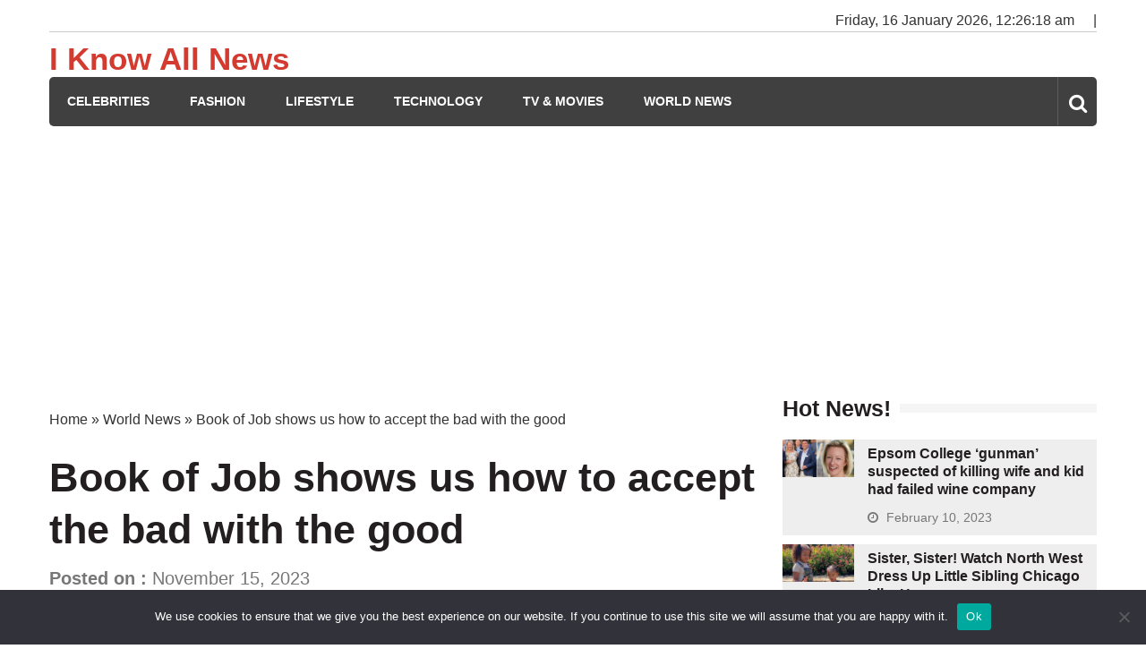

--- FILE ---
content_type: text/html; charset=utf-8
request_url: https://www.google.com/recaptcha/api2/aframe
body_size: 269
content:
<!DOCTYPE HTML><html><head><meta http-equiv="content-type" content="text/html; charset=UTF-8"></head><body><script nonce="WbkwLvwVBF9KkbG-P8PBWw">/** Anti-fraud and anti-abuse applications only. See google.com/recaptcha */ try{var clients={'sodar':'https://pagead2.googlesyndication.com/pagead/sodar?'};window.addEventListener("message",function(a){try{if(a.source===window.parent){var b=JSON.parse(a.data);var c=clients[b['id']];if(c){var d=document.createElement('img');d.src=c+b['params']+'&rc='+(localStorage.getItem("rc::a")?sessionStorage.getItem("rc::b"):"");window.document.body.appendChild(d);sessionStorage.setItem("rc::e",parseInt(sessionStorage.getItem("rc::e")||0)+1);localStorage.setItem("rc::h",'1768523176948');}}}catch(b){}});window.parent.postMessage("_grecaptcha_ready", "*");}catch(b){}</script></body></html>